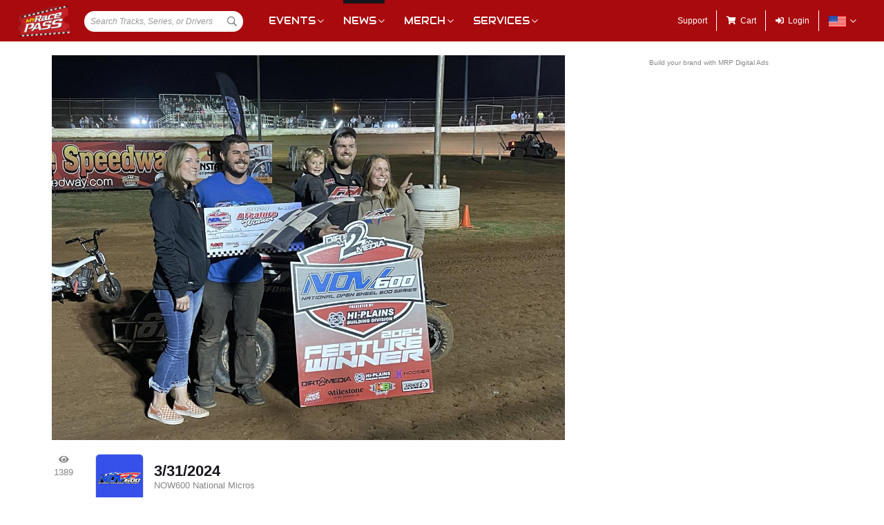

--- FILE ---
content_type: text/html; charset=utf-8
request_url: https://www.myracepass.com/latest-news/article/149261
body_size: 13323
content:


<!DOCTYPE html>

<html>
<head>
    


    <meta name="viewport" content="width=device-width, initial-scale=1" />
    <title>
Latest News    </title>

    <script src="https://code.jquery.com/jquery-3.2.1.min.js" integrity="sha256-hwg4gsxgFZhOsEEamdOYGBf13FyQuiTwlAQgxVSNgt4=" crossorigin="anonymous"></script>
    <script src="https://cdnjs.cloudflare.com/ajax/libs/popper.js/1.14.7/umd/popper.min.js" integrity="sha384-UO2eT0CpHqdSJQ6hJty5KVphtPhzWj9WO1clHTMGa3JDZwrnQq4sF86dIHNDz0W1" crossorigin="anonymous"></script>

        <script type="text/javascript" src="https://s7.addthis.com/js/300/addthis_widget.js#pubid=ra-517804ba5eea584c"></script>

    <!--
        HACK: The oder of validation scripts is important for unobtrusive client validation. Be very carefull adding, deleting, or reordering these tags.
    -->
    <script src="//cdn.myracepass.com/v1/assets/dwracenet/js/unobtrusive/unobtrusive.js"></script>
    <script src="//cdn.myracepass.com/v1/assets/bundles/dwracenet/validation.bundle.js"></script>

    
    <script src="//cdn.myracepass.com/v1/assets/bootstrap-4.4.1-dist/js/bootstrap.min.js"></script>
    <script src="//cdn.myracepass.com/v1/javascript/v3/select2.full.min.js"></script>
    <script src="//cdn.myracepass.com/v1/siteresources/framework/js/moment.min.js"></script>
    <script src="//cdn.myracepass.com/v1/siteresources/framework/js/bootstrap-datetimepicker.js"></script>
    <script src="//cdn.myracepass.com/v1/assets/dwracenet/js/buttonloader/v2/buttonloader_v2.js"></script>
    <script src="//cdn.myracepass.com/v1/assets/dwracenet/js/countrystate/countrystatedropdownajax.js"></script>
    <script src="//cdn.myracepass.com/v1/assets/dwracenet/js/mrpradio/mrpradioclick.js"></script>
    <script src="//cdn.myracepass.com/v1/assets/blueimp-2.38.0/js/blueimp-gallery.min.js"></script>
    <script src="//cdn.myracepass.com/v1/siteresources/framework/js/components.js"></script>
    <script src="//cdn.myracepass.com/v1/siteresources/10016/mrp_scripts.js"></script>

        <link href="https://dy5vgx5yyjho5.cloudfront.net/v1/siteresources/10016/v3/favicon.ico" rel="shortcut icon" type="image-xicon">

        <meta property="og:image" content="https://cdn.myracepass.com/images/v2/s1136x640-T7myV38fRkS5L6dx922072.jpg">

        <meta property="og:title" content="Flud, Starnes, and Lacombe Land NOW600 National Wins at I-44 Speedway!">


        <meta property="og:description" content="OKLAHOMA CITY, Okla. (March 30, 2024) - Frank Flud, Joey Starnes, and Cash Lacombe each collected Dirt2Media NOW600 Micro Sprint National Championship presented by Hi Plains Building Division victori...">
    <link href="//cdn.myracepass.com/v1/assets/bootstrap-4.4.1-dist/css/bootstrap.min.css" rel="stylesheet" />
    <link href="//cdn.myracepass.com/v1/css/v1/plugins/select2/select2.min.css" rel="stylesheet" />
    <link href="//cdn.myracepass.com/v1/siteresources/framework/css/bootstrap-datetimepicker.min.css" rel="stylesheet" />
    <link href="//cdn.myracepass.com/v1/assets/blueimp-2.38.0/css/blueimp-gallery.min.css" rel="stylesheet" />
    <link href="//cdn.myracepass.com/v1/siteresources/framework/css/components.css" rel="stylesheet" />
    <link href="//cdn.myracepass.com/v1/siteresources/10016/mrp_theme.css" rel="stylesheet" />
    <link href="//cdn.myracepass.com/v1/siteresources/10016/mrp_menus.css" rel="stylesheet" />

    <link href="//cdn.myracepass.com/v1/css/plugins/fontello/css/mrpicon.css" rel="stylesheet" />
    <link href="//cdn.myracepass.com/v1/assets/plugins/fontawesome-pro-5.13.0-web/css/all.min.css" rel="stylesheet" />

      

    
    
    

    
    <script type="text/javascript">if (typeof MRP === 'undefined') { MRP = {}; }
MRP.Url = {
GetStateByCountry: "/common/ajaxcontrol/getstatesbycountry"}</script>

      

<!-- Google tag (gtag.js) GA4STREAM --><script async src="https://www.googletagmanager.com/gtag/js?id=G-W8TM7C0Y1T"></script><script>window.dataLayer = window.dataLayer || [];function gtag(){dataLayer.push(arguments);}gtag('js', new Date());gtag('config', 'G-W8TM7C0Y1T');</script><!-- Facebook Pixel Code -->
<script type="text/javascript" async defer src="https://chloe.insightly.services/js/0MDU2Z.js"></script>

<script>
!function(f,b,e,v,n,t,s){if(f.fbq)return;n=f.fbq=function(){n.callMethod?
n.callMethod.apply(n,arguments):n.queue.push(arguments)};if(!f._fbq)f._fbq=n;
n.push=n;n.loaded=!0;n.version='2.0';n.queue=[];t=b.createElement(e);t.async=!0;
t.src=v;s=b.getElementsByTagName(e)[0];s.parentNode.insertBefore(t,s)}(window,
document,'script','https://connect.facebook.net/en_US/fbevents.js');
fbq('init', '242297712876372'); // Insert your pixel ID here.
fbq('track', 'PageView');
</script>
<noscript><img height="1" width="1" style="display:none"
src="https://www.facebook.com/tr?id=242297712876372&ev=PageView&noscript=1"
/></noscript>
<!-- DO NOT MODIFY -->
<!-- End Facebook Pixel Code -->

<script async='async' src='https://www.googletagservices.com/tag/js/gpt.js'></script>
<script>
	var googletag = googletag || {};
	googletag.cmd = googletag.cmd || [];
</script>

<script>
	googletag.cmd.push(function () {
	googletag.defineSlot('/74905792/MRP_UniversalHalfPage1', [300, 600], 'div-gpt-ad-1502068723221-0').addService(googletag.pubads());
	googletag.defineSlot('/74905792/MRP_UniversalHalfPage2', [300, 600], 'div-gpt-ad-1502068723221-1').addService(googletag.pubads());
	googletag.defineSlot('/74905792/MRP_UniversalLdrbrd1', [728, 90], 'div-gpt-ad-1502068723221-2-0').addService(googletag.pubads());
	googletag.defineSlot('/74905792/MRP_UniversalLdrbrd1', [728, 90], 'div-gpt-ad-1502068723221-2-1').addService(googletag.pubads());
	googletag.defineSlot('/74905792/MRP_UniversalLdrbrd1', [728, 90], 'div-gpt-ad-1502068723221-2-2').addService(googletag.pubads());
	googletag.defineSlot('/74905792/MRP_UniversalLdrbrd1', [728, 90], 'div-gpt-ad-1502068723221-2-3').addService(googletag.pubads());
	googletag.defineSlot('/74905792/MRP_UniversalLdrbrd1', [728, 90], 'div-gpt-ad-1502068723221-2-4').addService(googletag.pubads());
	googletag.defineSlot('/74905792/MRP_LrgMblBnr1', [320, 100], 'div-gpt-ad-1502122677268-0').addService(googletag.pubads());
	googletag.defineSlot('/74905792/MRP_LrgMblBnr2', [320, 100], 'div-gpt-ad-1502122746643-0').addService(googletag.pubads());
	googletag.defineSlot('/74905792/MRP_UniversalMedRec1', [300, 250], 'div-gpt-ad-1502068723221-5').addService(googletag.pubads());
	googletag.defineSlot('/74905792/MRP_UniversalSky', [120, 600], 'div-gpt-ad-1502068723221-6').addService(googletag.pubads());
	googletag.pubads().enableSingleRequest();
	googletag.enableServices();
	});
</script>


<!--<script type="text/javascript" src="//dy5vgx5yyjho5.cloudfront.net/v1/siteresources/10016/v3/digitalthrottle.js"></script>-->    


</head>



<body class="">
    




    <header id="mrp-header" class="d-print-none">
        





<nav id="mrp-mainNav">
    <ul id="mrp-menu1">
        <li id="logoNav">
            <a id="mrp-main-menu-icon" href="/" title="MyRacePass"><img src="//cdn.myracepass.com/v1/assets/dwracenet/imgs/mrplogo.png"></img></a>
        </li>
            <li id="searchNav">
                
                <select class="mrp-profile-search"></select>
            </li>
            <li id="mobileNav">
                <a href="#"><i class="fas fa-bars"></i><i class="fas fa-chevron-up"></i></a>
            </li>
    </ul>
        <ul id="mrp-menu2" class="mrp-dropdown-main">
            <li id="eventsNav" class="mrp-dropdown">
                <a href="javascript:void(0);" title="Racing Events">Events</a>
                <ul>
                    <li class="mrp-dropdown-icon"><a href="/events/today"><i aria-hidden="true" class="mrpicon mrpicon-event"></i>Browse by Date</a></li>
                    <li class="mrp-dropdown-icon"><a href="/events/tickets"><i aria-hidden="true" class="mrpicon mrpicon-tickets"></i>Find Tickets</a></li>
                    <li class="mrp-dropdown-icon"><a href="/events/watch"><i aria-hidden="true" class="mrpicon mrpicon-watch-guide"></i>Watch Guide</a></li>
                </ul>
            </li>

            <li id="newsNav" class="mrp-dropdown active">
                <a href="javascript:void(0);" title="Racing News">News</a>
                <ul>
                    <li class="mrp-dropdown-icon"><a href="/latest-news/"><i aria-hidden="true" class="mrpicon mrpicon-news"></i> All News</a></li>
                    <li class="mrp-dropdown-icon"><a href="/latest-news?typeId=900"><i aria-hidden="true" class="mrpicon mrpicon-gears"></i> Tech Tips</a></li>
                    <li class="mrp-dropdown-list d-none d-md-inline-block">
                        <h2>News By Category</h2>
                        <ul>
                            <li><a href="/latest-news?typeId=1000">Winged Sprints</a></li>
                            <li><a href="/latest-news?typeId=1001">Non-Winged Sprints</a></li>
                            <li><a href="/latest-news?typeId=1005">Late Models</a></li>
                            <li><a href="/latest-news?typeId=1012">Drag Racing</a></li>
                        </ul>
                        <ul>
                            <li><a href="/latest-news?typeId=1003">Modifieds</a></li>
                            <li><a href="/latest-news?typeId=1004">Stock Cars</a></li>
                            <li><a href="/latest-news?typeId=1006">Micro Sprints</a></li>
                        </ul>
                        <ul>
                            <li><a href="/latest-news?typeId=1010">Midgets</a></li>
                            <li><a href="/latest-news?typeId=1020">Quarter Midgets</a></li>
                            <li><a href="/latest-news?typeId=1008">Legends</a></li>
                        </ul>
                        <ul>
                            <li><a href="/latest-news?typeId=1007">Bandoleros</a></li>
                            <li><a href="/latest-news?typeId=1017">Dirt Karting</a></li>
                            <li><a href="/latest-news?typeId=1031">Front Wheel Drive</a></li>
                        </ul>
                    </li>
                </ul>
            </li>

            <li id="merchNav" class="mrp-dropdown">
                <a href="javascript:void(0);" title="Racing Shirts">Merch</a>
                <ul>
                    <li class="mrp-dropdown-icon"><a href="/marketplace/"><i aria-hidden="true" class="mrpicon mrpicon-apparel"></i> Shop Apparel</a></li>
                    <li class="mrp-dropdown-icon"><a href="/marketplace/"><i aria-hidden="true" class="mrpicon mrpicon-search"></i> Browse Stores</a></li>
                    <li class="mrp-dropdown-list">
                        <h2>Shop By Category</h2>
                        <ul>
                            <li><a href="/marketplace/?categoryId=18200">MyRacePass Apparel</a></li>
                            <li><a href="/marketplace/?categoryId=10938">Novelty Apparel</a></li>
                            <li><a href="/marketplace/?categoryId=10936">Business Apparel</a></li>
                            <li><a href="/marketplace/?categoryId=13670">Women's Apparel</a></li>
                        </ul>
                        <ul>
                            <li><a href="/marketplace/?categoryId=18604">Sprint Car Apparel</a></li>
                            <li><a href="/marketplace/?categoryId=18814">Late Model Apparel</a></li>
                            <li><a href="/marketplace/?categoryId=18816">Dirt Modified Apparel</a></li>
                        </ul>
                        <ul>
                            <li><a href="/marketplace/?categoryId=12384">Series Apparel</a></li>
                            <li><a href="/marketplace/?categoryId=10934">Track Apparel</a></li>
                            <li><a href="/marketplace/?categoryId=15760">WISSOTA Apparel</a></li>
                        </ul>
                    </li>
                </ul>
            </li>
            <li id="productsNav" class="mrp-dropdown">
                <a href="javascript:void(0);" title="MyRacePass Products and Services">Services</a>
                <ul>
                    <li class="mrp-dropdown-icon"><a href="/experience"><i aria-hidden="true" class="mrpicon mrpicon-experience"></i>MRP Experience</a></li>
                    <li class="mrp-dropdown-icon"><a href="/experience/app"><i aria-hidden="true" class="mrpicon mrpicon-mrpapp"></i>MyRacePass App</a></li>
                    <li class="mrp-dropdown-icon"><a href="/experience/drivers"><i aria-hidden="true" class="mrpicon mrpicon-drivers"></i>Drivers</a></li>
                    <li class="mrp-dropdown-icon"><a href="/experience/promoters"><i aria-hidden="true" class="mrpicon mrpicon-tracks"></i>Promoters Scorers</a></li>
                    <li class="mrp-dropdown-icon"><a href="/experience/businesses"><i aria-hidden="true" class="mrpicon mrpicon-businesses"></i>Businesses</a></li>
                    <li class="mrp-dropdown-list">
                        <ul>
                            <li><a href="/apparel">Dropship Apparel</a></li>
                            <li><a href="/gallery">Sample Work</a></li>
                            <li><a href="/developers">Developers</a></li>
                            <li><a href="/shopping">All Products</a></li>
                        </ul>
                    </li>
                </ul>
            </li>
        </ul>
    <ul id="mrp-menu3" class="mrp-dropdown-main">
        <li id="supportNav">
            <a href="/support" title="MyRacePass Support">Support</a>
        </li>
        <li id="cartNav">
            <a href="/market/cart"><i aria-hidden="true" class="fas fa-shopping-cart"></i><span>Cart</span></a>
            </li>
                <li id="loginNav">
                    <a href="/users/account/login?newsId=149261&amp;returnUrl=%2Flatest-news%2Farticle%2F149261">
                        <i aria-hidden="true" class="fas fa-sign-in-alt"></i><span>Login</span>
                    </a>
                </li>
                            <li id="localeNav" class="mrp-dropdown">
                    <a href="javascript:void(0);" title="Change Language">
                        <img src="//cdn.myracepass.com/v1/siteresources/framework/img/flags/flag-usa.png" style="max-width: 25px;"></img>
                    </a>
                    <ul>
                            <li style="display: flex; flex-direction: row; justify-content: center; align-items: center; margin-top: 10px; margin-bottom: 10px; list-style: none; max-width: 500px;">
                                <h5 style="font-size: 13px;">
                                    Login to change your language preferences.
                                </h5>
                            </li>
                            <li id="loginNav" style="margin-bottom: 20px">
                                <a href="/users/account/login?newsId=149261&amp;returnUrl=%2Flatest-news%2Farticle%2F149261">
                                    <button class="btn btn-success btn-block" form="mainForm" type="submit">Login</button>
                                </a>
                            </li>
                    </ul>
                </li>

        </ul>

    </nav>


    </header>

<main>
    

<section class="container" id="mrp-page-content"><div class="row"><div class="d-md-block col-md-8 d-sm-block col-sm-12"><article>
<section class="text-center">                    <a href="https://cdn.myracepass.com/images/v2/1200x1200-T7myV38fRkS5L6dx922072.jpg" data-mrp-gallery="newsGallery" data-mrp-skip>
                        <img src="https://cdn.myracepass.com/images/v2/1200x1200-T7myV38fRkS5L6dx922072.jpg" class="mw-100" alt="Flud, Starnes, and Lacombe Land NOW600 National Wins at I-44 Speedway!" />
                    </a>
</section><section>            <div class="row">
                <div class="col-1 pl-1 pr-1 align-self-start text-center sticky-top d-print-none mrp-content-share">
                    <div class="addthis_toolbox addthis_default_style addthis_32x32_style">
                        <a class="addthis_button_preferred_1 float-none"></a>
                        <a class="addthis_button_preferred_2 float-none"></a>
                        <a class="addthis_button_compact float-none"></a>
                    </div>
                    <div class="text-muted">
                        <i aria-hidden="true" class="fas fa-eye"></i> <span class="d-block">1389</span>
                    </div>

                </div>
                <div class="col pl-1">

                    <div class="mrp-rowCardWrap-noAction mrp-rowCardWrap pb-0 border-0"><div class="mrp-rowCard"><div class="mrp-rowCardImage"><img alt="3/31/2024" src="https://cdn.myracepass.com/images/v2/profile-X9wgE6F7yiR24x1048991.jpg"></img></div><div class="mrp-truncate mrp-rowCardInfo"><h3>3/31/2024</h3><p class="text-muted">NOW600 National Micros</p></div></div></div>

                    <hr />

                    <h2 class="mb-2">Flud, Starnes, and Lacombe Land NOW600 National Wins at I-44 Speedway!</h2>

                    <p>OKLAHOMA CITY, Okla. (March 30, 2024) - Frank Flud, Joey Starnes, and Cash Lacombe each collected Dirt2Media NOW600 Micro Sprint National Championship presented by Hi Plains Building Division victories on Saturday at I-44 Speedway.</p>
<p>A staggering field of 105 entries were on hand for the finale of the Oklahoma Spring Nationals with 38 NOW600 A-Class Micros, 34 NOW600 Non-Wing Micros and 33 NOW600 Restricted Micros on hand.</p>
<p>Frank Flud swept the weekend in Stock Non-Wing competition. Colton Robinson followed in second with Brayden Kongdara crossing in the third spot. Fourth went to Brant Woods from sixth and the top five rounded out with Joey Starnes.</p>
<p>Milestone Home Service Company Heat Winners: Colton Robinson, Brecken Reese, Frank Flud, and Jett Nunley.</p>
<p>K&amp;B Racing Quick Qualifier: Joey Starnes.</p>
<p>Hoss Media B-Main Winners: Jadyn Friesen and Ryan Winter.</p>
<p>Joey Starnes from the pole picked up the 25-lap feature win in Winged A-Class action. Brant Woods chased in second with Jett Nunley rounding out the podium. Tenth starting Brecken Reese was fourth with Harley Hollan making up the top five.</p>
<p>Milestone Home Service Company Heat Winners: Carson Bolden, Harley Hollan, Jett Nunley, Joey Starnes, and Trevor McIntire.</p>
<p>K&amp;B Racing Quick Qualifier: Joey Starnes.</p>
<p>Hoss Media B-Main Winners: Cruz Dickerson and Frank Flud.</p>
<p>A photo finish by 0.020 seconds, Cash Lacombe cashed in on the 25-lap feature in Restricted. Garyn Howard who led the first 24 circuits fell to second with Jude Allgayer claiming third. Brylee Kilmer was fourth with Dawson Woods making up the top five.</p>
<p>Milestone Home Service Company Heat Winners: Dawson Woods, Mattix McBride, Tityn Roberts, and Brylee Kilmer.</p>
<p>K&amp;B Racing Quick Qualifier: Garyn Howard.</p>
<p>Hoss Media B-Main Winners: Ayden Parrish and Clayton Jenkins.</p>
<p>Coming up next for the Dirt2Media NOW600 Micro Sprint National Championship presented by the Hi Plains Building Division will be the debut at Doe Run Raceway in Doe Run, MO on April 12-13.</p>
<p>RACE RESULTS &gt;&gt;<br />
3/30/2024 at I-44 Speedway - Oklahoma City, OK<br />
Dirt2Media NOW600 National Micro Series<br />
Spring Nationals - Night 2</p>
<p>NOW600 NON-WING MICROS</p>
<p>A-Main (25 Laps): 1. 81-Frank Flud[1]; 2. 34-Colton Robinson[2]; 3. 18K-Brayden Kongdara[4]; 4. 83-Brant Woods[6]; 5. 83X-Joey Starnes[3]; 6. 17G-Isaiah Garcia[5]; 7. 3T-Trevor McIntire[8]; 8. 20Q-Brecken Reese[10]; 9. 42X-Luke Anderson[9]; 10. 2F-Jadyn Friesen[15]; 11. 24C-Cale Lagroon[14]; 12. 33X-Cruz Dickerson[7]; 13. 78C-Chance Cody[13]; 14. 4N-Ryan Winter[16]; 15. 33-Jett Nunley[11]; 16. 7T-Landon Thompson[12]; 17. 52-Hayden Mabe[17]; 18. 29S-Blake Scott[20]; 19. 72-Alex Karpowicz[18]; 20. 01B-Garyn Howard[19]</p>
<p>B-Main 1 (12 Laps): 1. 2F-Jadyn Friesen[1]; 2. 52-Hayden Mabe[4]; 3. 01B-Garyn Howard[6]; 4. 6-Brylee Kilmer[9]; 5. 00-Kyle Keeler[5]; 6. 29B-David Jacobs[8]; 7. 51K-Kaimron Schoonover[3]; 8. 27D-Jared Dunkin[2]; 9. (DNS) 16B-Brady Amos; 10. (DNS) 99K-Seth Stenzel</p>
<p>B-Main 2 (12 Laps): 1. 4N-Ryan Winter[3]; 2. 72-Alex Karpowicz[1]; 3. 29S-Blake Scott[2]; 4. 24U-Tristan Ullstrom[5]; 5. 297-Dillon Berglan[10]; 6. 17-Talon McConnell[6]; 7. 23K-Jordan Kluver[7]; 8. 9C-Camryn Varrichio[4]; 9. (DNS) 7C-Phillip Cordova; 10. (DNS) 27KW-Kaden Weger</p>
<p>Milestone Home Service Co Heat 1 (8 Laps): 1. 34-Colton Robinson[3]; 2. 42X-Luke Anderson[2]; 3. 18K-Brayden Kongdara[4]; 4. 78C-Chance Cody[6]; 5. 29S-Blake Scott[5]; 6. 52-Hayden Mabe[8]; 7. 17-Talon McConnell[7]; 8. 29B-David Jacobs[9]; 9. 27KW-Kaden Weger[1]</p>
<p>Milestone Home Service Co Heat 2 (8 Laps): 1. 20Q-Brecken Reese[1]; 2. 83-Brant Woods[3]; 3. 83X-Joey Starnes[4]; 4. 72-Alex Karpowicz[2]; 5. 4N-Ryan Winter[5]; 6. 00-Kyle Keeler[7]; 7. 23K-Jordan Kluver[6]; 8. (DNS) 99K-Seth Stenzel; 9. (DNS) 297-Dillon Berglan</p>
<p>Milestone Home Service Co Heat 3 (8 Laps): 1. 81-Frank Flud[4]; 2. 33X-Cruz Dickerson[3]; 3. 2F-Jadyn Friesen[2]; 4. 24C-Cale Lagroon[6]; 5. 51K-Kaimron Schoonover[5]; 6. 9C-Camryn Varrichio[8]; 7. 16B-Brady Amos[7]; 8. 6-Brylee Kilmer[1]</p>
<p>Milestone Home Service Co Heat 4 (8 Laps): 1. 33-Jett Nunley[1]; 2. 3T-Trevor McIntire[3]; 3. 17G-Isaiah Garcia[4]; 4. 7T-Landon Thompson[7]; 5. 27D-Jared Dunkin[6]; 6. 24U-Tristan Ullstrom[5]; 7. 01B-Garyn Howard[8]; 8. 7C-Phillip Cordova[2]</p>
<p>KB Racing Qualifying 1 (3 Laps): 1. 18K-Brayden Kongdara, 00:12.111[2]; 2. 34-Colton Robinson, 00:12.157[7]; 3. 42X-Luke Anderson, 00:12.189[4]; 4. 27KW-Kaden Weger, 00:12.207[3]; 5. 29S-Blake Scott, 00:12.272[1]; 6. 78C-Chance Cody, 00:12.326[8]; 7. 17-Talon McConnell, 00:12.377[5]; 8. 52-Hayden Mabe, 00:12.389[9]; 9. 29B-David Jacobs, 00:12.915[6]</p>
<p>KB Racing Qualifying 2 (3 Laps): 1. 83X-Joey Starnes, 00:11.918[4]; 2. 83-Brant Woods, 00:11.955[8]; 3. 72-Alex Karpowicz, 00:12.046[3]; 4. 20Q-Brecken Reese, 00:12.218[9]; 5. 4N-Ryan Winter, 00:12.359[5]; 6. 23K-Jordan Kluver, 00:12.462[2]; 7. 00-Kyle Keeler, 00:12.588[7]; 8. 99K-Seth Stenzel, 00:13.068[1]; 9. (DNS) 297-Dillon Berglan</p>
<p>KB Racing Qualifying 3 (3 Laps): 1. 81-Frank Flud, 00:12.005[4]; 2. 33X-Cruz Dickerson, 00:12.188[8]; 3. 2F-Jadyn Friesen, 00:12.228[6]; 4. 6-Brylee Kilmer, 00:12.316[5]; 5. 51K-Kaimron Schoonover, 00:12.322[2]; 6. 24C-Cale Lagroon, 00:12.497[1]; 7. 16B-Brady Amos, 00:12.715[3]; 8. 9C-Camryn Varrichio, 00:12.774[7]</p>
<p>KB Racing Qualifying 4 (3 Laps): 1. 17G-Isaiah Garcia, 00:12.154[4]; 2. 3T-Trevor McIntire, 00:12.263[7]; 3. 7C-Phillip Cordova, 00:12.278[8]; 4. 33-Jett Nunley, 00:12.308[5]; 5. 24U-Tristan Ullstrom, 00:12.333[2]; 6. 27D-Jared Dunkin, 00:12.442[1]; 7. 7T-Landon Thompson, 00:12.485[3]; 8. 01B-Garyn Howard, 00:12.530[6]</p>
<p>NOW600 A-CLASS MICROS</p>
<p>A-Main (25 Laps): 1. 11X-Joey Starnes[1]; 2. 83-Brant Woods[3]; 3. 33-Jett Nunley[2]; 4. 20Q-Brecken Reese[10]; 5. 14-Harley Hollan[5]; 6. 14X-Braxston Wilson[7]; 7. 81-Frank Flud[16]; 8. 34-Colton Robinson[11]; 9. 52-Hayden Mabe[17]; 10. 4N-Ryan Winter[9]; 11. 18K-Brayden Kongdara[19]; 12. 27KW-Kaden Weger[20]; 13. 72-Alex Karpowicz[8]; 14. 9L-Degan Lelsz[4]; 15. 29-Kevin Bayer[18]; 16. B2-Carson Bolden[6]; 17. 3T-Trevor McIntire[12]; 18. 2F-Jadyn Friesen[13]; 19. 73-Chase McDougal[14]; 20. 33X-Cruz Dickerson[15]</p>
<p>B-Main 1 (12 Laps): 1. 33X-Cruz Dickerson[3]; 2. 52-Hayden Mabe[2]; 3. 18K-Brayden Kongdara[1]; 4. 20B-Chase Bolf[4]; 5. 29S-Blake Scott[8]; 6. 82K-Robert Randolph[7]; 7. 31BW-Braxton Weger[5]; 8. 15E-Eli Morgan[9]; 9. 01T-Brylee Kilmer[12]; 10. 00-Brodan Brown[10]; 11. 14K-Kyle Hooper[6]; 12. (DNS) 11-Zayden Vasquez</p>
<p>B-Main 2 (12 Laps): 1. 81-Frank Flud[1]; 2. 29-Kevin Bayer[4]; 3. 27KW-Kaden Weger[3]; 4. 78C-Chance Cody[2]; 5. 7J-Jase Randolph[7]; 6. 4G-Landon Gasseling[6]; 7. 18-Tityn Roberts[10]; 8. 9C-Camryn Varrichio[11]; 9. 10K-Koda Oller[9]; 10. 29B-David Jacobs[8]; 11. 24C-Cale Lagroon[5]; 12. 16B-Brady Amos[12]</p>
<p>Milestone Home Service Co Heat 1 (8 Laps): 1. B2-Carson Bolden[2]; 2. 9L-Degan Lelsz[4]; 3. 34-Colton Robinson[3]; 4. 73-Chase McDougal[5]; 5. 11-Zayden Vasquez[1]; 6. 82K-Robert Randolph[6]; 7. 00-Brodan Brown[7]; 8. 01T-Brylee Kilmer[8]</p>
<p>Milestone Home Service Co Heat 2 (8 Laps): 1. 14-Harley Hollan[2]; 2. 81-Frank Flud[1]; 3. 20Q-Brecken Reese[3]; 4. 14X-Braxston Wilson[4]; 5. 29-Kevin Bayer[7]; 6. 29S-Blake Scott[5]; 7. 18-Tityn Roberts[6]; 8. 9C-Camryn Varrichio[8]</p>
<p>Milestone Home Service Co Heat 3 (8 Laps): 1. 33-Jett Nunley[4]; 2. 52-Hayden Mabe[1]; 3. 4N-Ryan Winter[3]; 4. 27KW-Kaden Weger[2]; 5. 24C-Cale Lagroon[5]; 6. 14K-Kyle Hooper[7]; 7. 29B-David Jacobs[8]; 8. 16B-Brady Amos[6]</p>
<p>Milestone Home Service Co Heat 4 (8 Laps): 1. 11X-Joey Starnes[4]; 2. 18K-Brayden Kongdara[1]; 3. 72-Alex Karpowicz[3]; 4. 33X-Cruz Dickerson[2]; 5. 31BW-Braxton Weger[5]; 6. 4G-Landon Gasseling[6]; 7. 15E-Eli Morgan[7]</p>
<p>Milestone Home Service Co Heat 5 (8 Laps): 1. 3T-Trevor McIntire[1]; 2. 83-Brant Woods[4]; 3. 2F-Jadyn Friesen[6]; 4. 78C-Chance Cody[2]; 5. 20B-Chase Bolf[3]; 6. 7J-Jase Randolph[5]; 7. 10K-Koda Oller[7]</p>
<p>KB Racing Qualifying 1 (3 Laps): 1. 9L-Degan Lelsz, 00:11.786[4]; 2. 34-Colton Robinson, 00:11.946[3]; 3. B2-Carson Bolden, 00:12.013[6]; 4. 11-Zayden Vasquez, 00:12.126[8]; 5. 73-Chase McDougal, 00:12.341[7]; 6. 82K-Robert Randolph, 00:12.345[2]; 7. 00-Brodan Brown, 00:12.606[5]; 8. 01T-Brylee Kilmer, 00:12.612[1]</p>
<p>KB Racing Qualifying 2 (3 Laps): 1. 14X-Braxston Wilson, 00:11.599[1]; 2. 20Q-Brecken Reese, 00:11.680[2]; 3. 14-Harley Hollan, 00:11.686[3]; 4. 81-Frank Flud, 00:11.686[6]; 5. 29S-Blake Scott, 00:11.691[7]; 6. 18-Tityn Roberts, 00:11.787[8]; 7. 29-Kevin Bayer, 00:11.827[5]; 8. 9C-Camryn Varrichio, 00:11.847[4]</p>
<p>KB Racing Qualifying 3 (3 Laps): 1. 33-Jett Nunley, 00:11.565[8]; 2. 4N-Ryan Winter, 00:11.580[5]; 3. 27KW-Kaden Weger, 00:11.580[4]; 4. 52-Hayden Mabe, 00:11.689[7]; 5. 24C-Cale Lagroon, 00:11.810[1]; 6. 16B-Brady Amos, 00:11.939[3]; 7. 14K-Kyle Hooper, 00:12.055[2]; 8. 29B-David Jacobs, 00:12.204[6]</p>
<p>KB Racing Qualifying 4 (3 Laps): 1. 11X-Joey Starnes, 00:11.280[5]; 2. 72-Alex Karpowicz, 00:11.307[1]; 3. 33X-Cruz Dickerson, 00:11.521[6]; 4. 18K-Brayden Kongdara, 00:11.581[2]; 5. 31BW-Braxton Weger, 00:11.611[3]; 6. 4G-Landon Gasseling, 00:11.632[7]; 7. 15E-Eli Morgan, 00:11.840[4]</p>
<p>KB Racing Qualifying 5 (3 Laps): 1. 83-Brant Woods, 00:11.387[6]; 2. 20B-Chase Bolf, 00:11.463[1]; 3. 78C-Chance Cody, 00:11.521[3]; 4. 3T-Trevor McIntire, 00:11.530[2]; 5. 7J-Jase Randolph, 00:11.566[5]; 6. 2F-Jadyn Friesen, 00:11.568[7]; 7. 10K-Koda Oller, 00:11.999[4]</p>
<p>NOW600 RESTRICTED MICROS</p>
<p>A-Main (25 Laps): 1. 97-Cash Lacombe[3]; 2. GH7-Garyn Howard[2]; 3. 4-Jude Allgayer[8]; 4. 6-Brylee Kilmer[5]; 5. 83-Dawson Woods[1]; 6. 31BW-Braxton Weger[4]; 7. 11K-Kyle Hooper[17]; 8. 19A-Ayla Morefield[10]; 9. 88P-Ayden Parrish[15]; 10. 14Q-Camden Kroening[11]; 11. 11M-Mattix McBride[9]; 12. 66-Brooks Buoy[13]; 13. 14K-Kinser Bloomquist[19]; 14. 18T-Taelynne Roberts[18]; 15. 18-Tityn Roberts[6]; 16. 4D-David Spencer[20]; 17. 29-Clayton Jenkins[16]; 18. 33-Camden Cooper[14]; 19. 7G-Ollie Geiger[7]; 20. 87C-Callan Hill[12]</p>
<p>B-Main 1 (12 Laps): 1. 88P-Ayden Parrish[2]; 2. 11K-Kyle Hooper[3]; 3. 14K-Kinser Bloomquist[1]; 4. 1R-Cameron Reed[5]; 5. 11-Zayden Vasquez[6]; 6. 14M-Logan Moreno[9]; 7. 27S-Jackson Scott[7]; 8. 06-Marek Pipe[10]; 9. 18K-Keegan Gasseling[8]; 10. 15D-Diesel Phillips[4]</p>
<p>B-Main 2 (12 Laps): 1. 29-Clayton Jenkins[2]; 2. 18T-Taelynne Roberts[1]; 3. 4D-David Spencer[3]; 4. 14V-Brett Vanzant[4]; 5. 22G-Gracie Klonoski[5]; 6. 10N-Quade Kolar[6]; 7. 12P-Collin Pruitt[7]; 8. 90-Maxwell Norick[8]; 9. 31Z-Sawyer Zimmerman[9]</p>
<p>Milestone Home Service Co Heat 1 (8 Laps): 1. 83-Dawson Woods[4]; 2. 33-Camden Cooper[1]; 3. 19A-Ayla Morefield[5]; 4. 14Q-Camden Kroening[3]; 5. 18T-Taelynne Roberts[6]; 6. 11K-Kyle Hooper[8]; 7. 11-Zayden Vasquez[9]; 8. 06-Marek Pipe[2]; 9. 31Z-Sawyer Zimmerman[7]</p>
<p>Milestone Home Service Co Heat 2 (8 Laps): 1. 11M-Mattix McBride[1]; 2. GH7-Garyn Howard[4]; 3. 7G-Ollie Geiger[3]; 4. 66-Brooks Buoy[5]; 5. 15D-Diesel Phillips[2]; 6. 4D-David Spencer[8]; 7. 10N-Quade Kolar[7]; 8. 14M-Logan Moreno[6]</p>
<p>Milestone Home Service Co Heat 3 (8 Laps): 1. 18-Tityn Roberts[2]; 2. 14K-Kinser Bloomquist[1]; 3. 31BW-Braxton Weger[4]; 4. 87C-Callan Hill[3]; 5. 88P-Ayden Parrish[6]; 6. 22G-Gracie Klonoski[5]; 7. 12P-Collin Pruitt[7]; 8. 18K-Keegan Gasseling[8]</p>
<p>Milestone Home Service Co Heat 4 (8 Laps): 1. 6-Brylee Kilmer[2]; 2. 97-Cash Lacombe[4]; 3. 4-Jude Allgayer[3]; 4. 14V-Brett Vanzant[1]; 5. 29-Clayton Jenkins[5]; 6. 1R-Cameron Reed[6]; 7. 27S-Jackson Scott[7]; 8. 90-Maxwell Norick[8]</p>
<p>KB Racing Qualifying 1 (3 Laps): 1. 83-Dawson Woods, 00:12.241[9]; 2. 14Q-Camden Kroening, 00:12.276[1]; 3. 06-Marek Pipe, 00:12.345[2]; 4. 33-Camden Cooper, 00:12.345[5]; 5. 19A-Ayla Morefield, 00:12.355[4]; 6. 18T-Taelynne Roberts, 00:12.427[6]; 7. 31Z-Sawyer Zimmerman, 00:12.439[3]; 8. 11K-Kyle Hooper, 00:12.544[7]; 9. 11-Zayden Vasquez, 00:12.597[8]</p>
<p>KB Racing Qualifying 2 (3 Laps): 1. GH7-Garyn Howard, 00:12.108[1]; 2. 7G-Ollie Geiger, 00:12.312[5]; 3. 15D-Diesel Phillips, 00:12.406[2]; 4. 11M-Mattix McBride, 00:12.428[8]; 5. 66-Brooks Buoy, 00:12.449[4]; 6. 14M-Logan Moreno, 00:12.498[3]; 7. 10N-Quade Kolar, 00:12.581[6]; 8. 4D-David Spencer, 00:12.658[7]</p>
<p>KB Racing Qualifying 3 (3 Laps): 1. 31BW-Braxton Weger, 00:12.388[1]; 2. 87C-Callan Hill, 00:12.446[8]; 3. 18-Tityn Roberts, 00:12.457[3]; 4. 14K-Kinser Bloomquist, 00:12.523[7]; 5. 22G-Gracie Klonoski, 00:12.616[2]; 6. 88P-Ayden Parrish, 00:12.617[6]; 7. 12P-Collin Pruitt, 00:12.674[5]; 8. 18K-Keegan Gasseling, 00:12.964[4]</p>
<p>KB Racing Qualifying 4 (3 Laps): 1. 97-Cash Lacombe, 00:12.198[8]; 2. 4-Jude Allgayer, 00:12.367[2]; 3. 6-Brylee Kilmer, 00:12.421[1]; 4. 14V-Brett Vanzant, 00:12.457[3]; 5. 29-Clayton Jenkins, 00:12.558[6]; 6. 1R-Cameron Reed, 00:12.567[5]; 7. 27S-Jackson Scott, 00:12.590[4]; 8. 90-Maxwell Norick, 00:13.052[7]</p>
<p>MEDIA LINKS –<br />
Website: <a href="http://www.NOW600Series.com" target="blank">http://www.NOW600Series.com</a><br />
Twitter: <a href="https://twitter.com/NOW600Series" target="blank">https://twitter.com/NOW600Series</a><br />
Facebook: <a href="https://www.facebook.com/NOW600Series" target="blank">https://www.facebook.com/NOW600Series</a></p>
<p>NOW600 SERIES –<br />
The National Open Wheel 600 Series is entering its twelfth season of sanctioning micro sprint racing across the country. Anchored by the Dirt2Media NOW600 National Championship, the NOW600 Series is made up of several regional tours and sanctioned race tracks. The NOW600 National Championship features three divisions of 600cc micro sprints at each event: Stock Non-Wing, Winged A-Class and Restricted 'A' Class. Check out <a href="http://www.NOW600Series.com" target="blank">www.NOW600Series.com</a> to find a race near you.</p>
<p>DIRT2MEDIA –<br />
Dirt2Media streams more micro sprint races than any other internet streaming service. Coast-to-coast, at tracks featuring national championship events, to weekly points-paying events, to some of the sports most coveted one-of-a-kind events; Dirt2Media is the streaming home for micro sprint racing. Founded by Indiana’s Ryan Bowling in 2018, Dirt2Media produces in-depth, high-definition productions for our subscribers to enjoy. Our host tracks provide showcase facilities from which Dirt2Media viewers are able to see fantastic drivers and teams right from their devices at home or away, live or on-demand. And for our advertisers, Dirt2Media provides direct reach to a highly desired demographic with plenty of young, current, and affluent viewers. Subscribe today at <a href="http://www.dirt2media.tv" target="blank">www.dirt2media.tv</a> for instant access to your favorite micro sprint events.</p>
<p>HI-PLAINS BUILDING DIVISION –<br />
Hi-Plains Building Division manufactures building projects encompassing agricultural, barndominiums, commercial, industrial, warehouse, and utility buildings. For more information, visit <a href="http://www.HPBuildingDivision.com" target="blank">http://www.HPBuildingDivision.com</a>.</p>


                        <hr />
                        <div class="d-flex flex-row text-muted">

                                <p><strong>Submitted By: </strong>Terry Mattox</p>
                        </div>

<h2>Article Media</h2><section><div class="row"><div class="d-md-block col-md-6 d-sm-block col-sm-6">                                                <a href="https://cdn.myracepass.com/images/v2/1200x1200-T7myV38fRkS5L6dx922072.jpg" data-mrp-gallery="newsGallery">
                                                    <img src="https://cdn.myracepass.com/images/v2/s1136x640-T7myV38fRkS5L6dx922072.jpg" class="mw-100" alt="Flud, Starnes, and Lacombe Land NOW600 National Wins at I-44 Speedway!" />
                                                </a>
</div><div class="d-md-block col-md-6 d-sm-block col-sm-6">                                                <a href="https://cdn.myracepass.com/images/v2/1200x1200-D4y3aBdO67jEx922073.jpg" data-mrp-gallery="newsGallery">
                                                    <img src="https://cdn.myracepass.com/images/v2/s1136x640-D4y3aBdO67jEx922073.jpg" class="mw-100" alt="Flud, Starnes, and Lacombe Land NOW600 National Wins at I-44 Speedway!" />
                                                </a>
</div></div></section><section><div class="row"><div class="d-md-block col-md-6 d-sm-block col-sm-6">                                                <a href="https://cdn.myracepass.com/images/v2/1200x1200-W9znB6P2x5x922074.jpg" data-mrp-gallery="newsGallery">
                                                    <img src="https://cdn.myracepass.com/images/v2/s1136x640-W9znB6P2x5x922074.jpg" class="mw-100" alt="Flud, Starnes, and Lacombe Land NOW600 National Wins at I-44 Speedway!" />
                                                </a>
</div></div></section>
                    <a class="d-print-none btn btn-outline-default" href="/latest-news">Back to News</a>
                </div>
            </div>
</section></article>
<div class="mrp-rounded-4 border mrp-container mt-4"><div class="mrp-ad-native"><script type="text/javascript">
var rnd = window.rnd || Math.floor(Math.random() * 10e6);
var pid552203 = window.pid552203 || rnd;
var plc552203 = window.plc552203 || 0;
var abkw = window.abkw || '';
var absrc = 'https://servedbyadbutler.com/adserve/;ID=165890;size=820x275;setID=552203;type=js;sw=' + screen.width + ';sh=' + screen.height + ';spr=' + window.devicePixelRatio + ';kw=' + abkw + ';pid=' + pid552203 + ';place=' + (plc552203++) + ';rnd=' + rnd + ';click=CLICK_MACRO_PLACEHOLDER';
document.write('<scr' + 'ipt src="' + absrc + '" type="text/javascript"></scr' + 'ipt>');
</script></div></div></div><div class="d-md-block col-md-4 d-sm-none">            <aside class="sticky-top d-print-none">
                <div class="mrp-ad-mrpda d-print-none"><script type="text/javascript">if (!window.AdButler){(function(){var s = document.createElement("script"); s.async = true; s.type = "text/javascript";s.src='https://servedbyadbutler.com/app.js';var n=document.getElementsByTagName("script")[0]; n.parentNode.insertBefore(s, n);}());}</script><script type="text/javascript">var AdButler = AdButler || {}; AdButler.ads = AdButler.ads || []; var abkw = window.abkw || '';var plc467478 = window.plc467478 || 0; document.write('<div id="placement_467478_'+plc467478+'"></div>');AdButler.ads.push({ handler: function(opt){AdButler.register(165890, 467478, [300, 600], 'placement_467478_'+opt.place, opt);}, opt: { place: plc467478++, keywords: abkw, domain: 'servedbyadbutler.com', click: 'CLICK_MACRO_PLACEHOLDER' }});</script></div><p class="d-print-none small text-muted text-center"><a href='https://www.mrpdigitalads.com' target='_blank'>Build your brand with MRP Digital Ads</a></p>
            </aside>
</div></div></section>
</main>

    <footer id="mrp-footer">
        


    <nav id="mrp-footerNav">
        <a id="mrp-footer-menu-icon" href="/" title="MyRacePass"><img src="//cdn.myracepass.com/v1/assets/dwracenet/imgs/mrplogo.png"></img></a>
        <ul>
            <li>
                <a href="javascript:void(0);">Events &amp; Media</a>
                <ul>
                    <li>
                        <a href="/events/today" title="Racing Events">Events</a>
                    </li>
                    <li><a href="/events/tickets">Find Tickets</a></li>
                    <li><a href="/events/watch">Watch Guide</a></li>
                    <li>
                        <a href="/latest-news" title="Racing News">News</a>
                    </li>
                    <li><a href="/directory">Browse Directory</a></li>
                </ul>
            </li>
        </ul>
        <ul>
            <li>
                <a href="javascript:void(0);" title="Racing Shirts">Merchandise</a>
                <ul>
                    <li><a href="/marketplace/" target="_blank">Apparel</a></li>
                    <li><a href="/events/tickets/">Tickets</a></li>
                    <li><a href="/shopping">Shop MRP Products</a></li>
                    <li><a href="/apparel">Dropship Apparel</a></li>
                </ul>
            </li>
        </ul>
        <ul>
            <li>
                <a href="javascript:void(0);" title="MyRacePass Products and Services">Products &amp; Services</a>
                <ul>
                    <li><a href="/experience">MRP Experience</a></li>
                    <li><a href="/experience/app">MyRacePass App</a></li>
                    <li><a href="/experience/drivers">Drivers</a></li>
                    <li><a href="/experience/promoters">Promoters &amp; Scorers</a></li>
                    <li><a href="/experience/businesses">Businesses</a></li>
                    <li><a href="/developers">Developers</a></li>
                    <li><a href="/broadcasters">Broadcasters</a></li>
                    <li><a href="/gallery/">Sample Work</a></li>
                </ul>
            </li>
        </ul>
        <ul>
            <li>
                <a href="javascript:void(0);" title="MyRacePass Company">Company</a>
                <ul>
                    <li><a href="/about/" title="About MyRacePass">About</a></li>
                    <li><a href="/testimonials/" title="MyRacePass Testimonials">Testimonials</a></li>
                    <li><a href="/staff" target="_blank" title="MyRacePass Staff">Staff</a></li>
                    <li><a href="/employment/" title="MyRacePass Employment">Employment</a></li>
                    
                    
                    <li><a href="/links/" title="MyRacePass Affiliates">Affiliates</a></li>
                    <li><a href="/invoice/makepayment.aspx">Make a payment</a></li>
                </ul>
            </li>
        </ul>
        <ul>
            <li>
                <a href="javascript:void(0);" title="MyRacePass Company">Connect</a>
                <ul>
                    <li><a href="/toolbox" title="MyRacePass Toolbox">Toolbox</a></li>
                    <li><a href="/support" title="MyRacePass Support">Support</a></li>
                    <li><a href="https://www.facebook.com/myracepass" target="_blank">Facebook</a></li>
                    <li><a href="https://www.twitter.com/myracepass" target="_blank">Twitter</a></li>
                    <li><a href="https://www.instagram.com/myracepass" target="_blank">Instagram</a></li>
                    <li><a href="https://www.youtube.com/myracepass" target="_blank">Youtube</a></li>
                </ul>
            </li>
        </ul>
    </nav>

<a id="mrp-link2top" class="d-print-none" href="#top"><i aria-hidden="true" class="fas fa-chevron-square-up"></i></a>

<p class="mrp-footer-copy">
    Providing motorsports marketing tools for drivers, teams, and promoters.
</p>

<p class="mrp-footer-copy">
    <span>
        &#169;2026
        MyRacePass<sup>TM</sup> All rights reserved.
    </span>
    <text><a href="https://www.myracepass.com/terms/" target="_blank">Terms &amp; Conditions</a> (Updated: Sep 1, 2025) | <a href="https://www.myracepass.com/privacy/" target="_blank">Privacy Policy</a> (Updated: Sep 1, 2025)</text>
</p>
    </footer>





<style>
    #placement_711876_0 {
        display: none !important;
    }
</style>

<script type="text/javascript">
    document.addEventListener('DOMContentLoaded', function () {
        document.body.classList.add('bodyHasBottomAd');
    });

    var rnd = window.rnd || Math.floor(Math.random() * 10e6);
    var pid711876 = window.pid711876 || rnd;
    var plc711876 = window.plc711876 || 0;
    var abkw = window.abkw || '';
    var absrc = 'https://servedbyadbutler.com/adserve/;ID=165890;size=0x0;setID=711876;type=js;sw=' + screen.width + ';sh=' + screen.height + ';spr=' + window.devicePixelRatio + ';kw=' + abkw + ';pid=' + pid711876 + ';place=' + (plc711876++) + ';rnd=' + rnd + ';click=CLICK_MACRO_PLACEHOLDER';
    document.write('<scr' + 'ipt src="' + absrc + '" type="text/javascript"></scr' + 'ipt>');
</script>

    
    <div id="blueimp-gallery" class="blueimp-gallery blueimp-gallery-controls">
        <div class="slides"></div>
        <h3 class="title"></h3>
        <a class="prev">‹</a>
        <a class="next">›</a>
        <a class="close">×</a>
        <a class="play-pause"></a>
        <ol class="indicator"></ol>
    </div>
</body>

</html>
